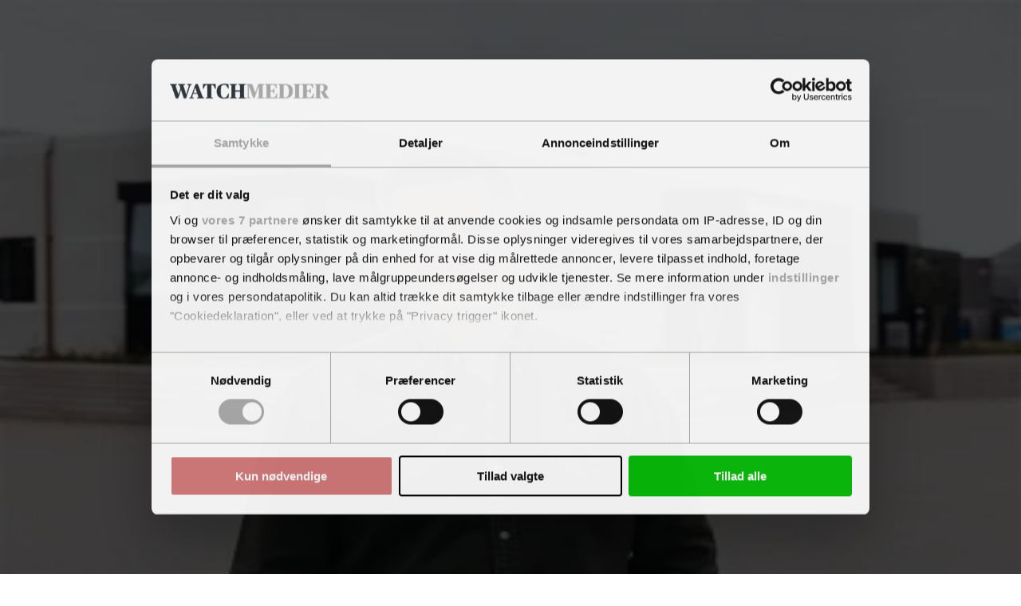

--- FILE ---
content_type: text/html; charset=utf-8
request_url: https://www.google.com/recaptcha/api2/anchor?ar=1&k=6LdBC8MkAAAAAOQSeEJgWfCRNlQRCji1ivwazQDo&co=aHR0cHM6Ly9mb2RldmFyZXdhdGNoLmRrOjQ0Mw..&hl=en&v=PoyoqOPhxBO7pBk68S4YbpHZ&size=invisible&anchor-ms=20000&execute-ms=30000&cb=f3fx8mywvy4h
body_size: 48654
content:
<!DOCTYPE HTML><html dir="ltr" lang="en"><head><meta http-equiv="Content-Type" content="text/html; charset=UTF-8">
<meta http-equiv="X-UA-Compatible" content="IE=edge">
<title>reCAPTCHA</title>
<style type="text/css">
/* cyrillic-ext */
@font-face {
  font-family: 'Roboto';
  font-style: normal;
  font-weight: 400;
  font-stretch: 100%;
  src: url(//fonts.gstatic.com/s/roboto/v48/KFO7CnqEu92Fr1ME7kSn66aGLdTylUAMa3GUBHMdazTgWw.woff2) format('woff2');
  unicode-range: U+0460-052F, U+1C80-1C8A, U+20B4, U+2DE0-2DFF, U+A640-A69F, U+FE2E-FE2F;
}
/* cyrillic */
@font-face {
  font-family: 'Roboto';
  font-style: normal;
  font-weight: 400;
  font-stretch: 100%;
  src: url(//fonts.gstatic.com/s/roboto/v48/KFO7CnqEu92Fr1ME7kSn66aGLdTylUAMa3iUBHMdazTgWw.woff2) format('woff2');
  unicode-range: U+0301, U+0400-045F, U+0490-0491, U+04B0-04B1, U+2116;
}
/* greek-ext */
@font-face {
  font-family: 'Roboto';
  font-style: normal;
  font-weight: 400;
  font-stretch: 100%;
  src: url(//fonts.gstatic.com/s/roboto/v48/KFO7CnqEu92Fr1ME7kSn66aGLdTylUAMa3CUBHMdazTgWw.woff2) format('woff2');
  unicode-range: U+1F00-1FFF;
}
/* greek */
@font-face {
  font-family: 'Roboto';
  font-style: normal;
  font-weight: 400;
  font-stretch: 100%;
  src: url(//fonts.gstatic.com/s/roboto/v48/KFO7CnqEu92Fr1ME7kSn66aGLdTylUAMa3-UBHMdazTgWw.woff2) format('woff2');
  unicode-range: U+0370-0377, U+037A-037F, U+0384-038A, U+038C, U+038E-03A1, U+03A3-03FF;
}
/* math */
@font-face {
  font-family: 'Roboto';
  font-style: normal;
  font-weight: 400;
  font-stretch: 100%;
  src: url(//fonts.gstatic.com/s/roboto/v48/KFO7CnqEu92Fr1ME7kSn66aGLdTylUAMawCUBHMdazTgWw.woff2) format('woff2');
  unicode-range: U+0302-0303, U+0305, U+0307-0308, U+0310, U+0312, U+0315, U+031A, U+0326-0327, U+032C, U+032F-0330, U+0332-0333, U+0338, U+033A, U+0346, U+034D, U+0391-03A1, U+03A3-03A9, U+03B1-03C9, U+03D1, U+03D5-03D6, U+03F0-03F1, U+03F4-03F5, U+2016-2017, U+2034-2038, U+203C, U+2040, U+2043, U+2047, U+2050, U+2057, U+205F, U+2070-2071, U+2074-208E, U+2090-209C, U+20D0-20DC, U+20E1, U+20E5-20EF, U+2100-2112, U+2114-2115, U+2117-2121, U+2123-214F, U+2190, U+2192, U+2194-21AE, U+21B0-21E5, U+21F1-21F2, U+21F4-2211, U+2213-2214, U+2216-22FF, U+2308-230B, U+2310, U+2319, U+231C-2321, U+2336-237A, U+237C, U+2395, U+239B-23B7, U+23D0, U+23DC-23E1, U+2474-2475, U+25AF, U+25B3, U+25B7, U+25BD, U+25C1, U+25CA, U+25CC, U+25FB, U+266D-266F, U+27C0-27FF, U+2900-2AFF, U+2B0E-2B11, U+2B30-2B4C, U+2BFE, U+3030, U+FF5B, U+FF5D, U+1D400-1D7FF, U+1EE00-1EEFF;
}
/* symbols */
@font-face {
  font-family: 'Roboto';
  font-style: normal;
  font-weight: 400;
  font-stretch: 100%;
  src: url(//fonts.gstatic.com/s/roboto/v48/KFO7CnqEu92Fr1ME7kSn66aGLdTylUAMaxKUBHMdazTgWw.woff2) format('woff2');
  unicode-range: U+0001-000C, U+000E-001F, U+007F-009F, U+20DD-20E0, U+20E2-20E4, U+2150-218F, U+2190, U+2192, U+2194-2199, U+21AF, U+21E6-21F0, U+21F3, U+2218-2219, U+2299, U+22C4-22C6, U+2300-243F, U+2440-244A, U+2460-24FF, U+25A0-27BF, U+2800-28FF, U+2921-2922, U+2981, U+29BF, U+29EB, U+2B00-2BFF, U+4DC0-4DFF, U+FFF9-FFFB, U+10140-1018E, U+10190-1019C, U+101A0, U+101D0-101FD, U+102E0-102FB, U+10E60-10E7E, U+1D2C0-1D2D3, U+1D2E0-1D37F, U+1F000-1F0FF, U+1F100-1F1AD, U+1F1E6-1F1FF, U+1F30D-1F30F, U+1F315, U+1F31C, U+1F31E, U+1F320-1F32C, U+1F336, U+1F378, U+1F37D, U+1F382, U+1F393-1F39F, U+1F3A7-1F3A8, U+1F3AC-1F3AF, U+1F3C2, U+1F3C4-1F3C6, U+1F3CA-1F3CE, U+1F3D4-1F3E0, U+1F3ED, U+1F3F1-1F3F3, U+1F3F5-1F3F7, U+1F408, U+1F415, U+1F41F, U+1F426, U+1F43F, U+1F441-1F442, U+1F444, U+1F446-1F449, U+1F44C-1F44E, U+1F453, U+1F46A, U+1F47D, U+1F4A3, U+1F4B0, U+1F4B3, U+1F4B9, U+1F4BB, U+1F4BF, U+1F4C8-1F4CB, U+1F4D6, U+1F4DA, U+1F4DF, U+1F4E3-1F4E6, U+1F4EA-1F4ED, U+1F4F7, U+1F4F9-1F4FB, U+1F4FD-1F4FE, U+1F503, U+1F507-1F50B, U+1F50D, U+1F512-1F513, U+1F53E-1F54A, U+1F54F-1F5FA, U+1F610, U+1F650-1F67F, U+1F687, U+1F68D, U+1F691, U+1F694, U+1F698, U+1F6AD, U+1F6B2, U+1F6B9-1F6BA, U+1F6BC, U+1F6C6-1F6CF, U+1F6D3-1F6D7, U+1F6E0-1F6EA, U+1F6F0-1F6F3, U+1F6F7-1F6FC, U+1F700-1F7FF, U+1F800-1F80B, U+1F810-1F847, U+1F850-1F859, U+1F860-1F887, U+1F890-1F8AD, U+1F8B0-1F8BB, U+1F8C0-1F8C1, U+1F900-1F90B, U+1F93B, U+1F946, U+1F984, U+1F996, U+1F9E9, U+1FA00-1FA6F, U+1FA70-1FA7C, U+1FA80-1FA89, U+1FA8F-1FAC6, U+1FACE-1FADC, U+1FADF-1FAE9, U+1FAF0-1FAF8, U+1FB00-1FBFF;
}
/* vietnamese */
@font-face {
  font-family: 'Roboto';
  font-style: normal;
  font-weight: 400;
  font-stretch: 100%;
  src: url(//fonts.gstatic.com/s/roboto/v48/KFO7CnqEu92Fr1ME7kSn66aGLdTylUAMa3OUBHMdazTgWw.woff2) format('woff2');
  unicode-range: U+0102-0103, U+0110-0111, U+0128-0129, U+0168-0169, U+01A0-01A1, U+01AF-01B0, U+0300-0301, U+0303-0304, U+0308-0309, U+0323, U+0329, U+1EA0-1EF9, U+20AB;
}
/* latin-ext */
@font-face {
  font-family: 'Roboto';
  font-style: normal;
  font-weight: 400;
  font-stretch: 100%;
  src: url(//fonts.gstatic.com/s/roboto/v48/KFO7CnqEu92Fr1ME7kSn66aGLdTylUAMa3KUBHMdazTgWw.woff2) format('woff2');
  unicode-range: U+0100-02BA, U+02BD-02C5, U+02C7-02CC, U+02CE-02D7, U+02DD-02FF, U+0304, U+0308, U+0329, U+1D00-1DBF, U+1E00-1E9F, U+1EF2-1EFF, U+2020, U+20A0-20AB, U+20AD-20C0, U+2113, U+2C60-2C7F, U+A720-A7FF;
}
/* latin */
@font-face {
  font-family: 'Roboto';
  font-style: normal;
  font-weight: 400;
  font-stretch: 100%;
  src: url(//fonts.gstatic.com/s/roboto/v48/KFO7CnqEu92Fr1ME7kSn66aGLdTylUAMa3yUBHMdazQ.woff2) format('woff2');
  unicode-range: U+0000-00FF, U+0131, U+0152-0153, U+02BB-02BC, U+02C6, U+02DA, U+02DC, U+0304, U+0308, U+0329, U+2000-206F, U+20AC, U+2122, U+2191, U+2193, U+2212, U+2215, U+FEFF, U+FFFD;
}
/* cyrillic-ext */
@font-face {
  font-family: 'Roboto';
  font-style: normal;
  font-weight: 500;
  font-stretch: 100%;
  src: url(//fonts.gstatic.com/s/roboto/v48/KFO7CnqEu92Fr1ME7kSn66aGLdTylUAMa3GUBHMdazTgWw.woff2) format('woff2');
  unicode-range: U+0460-052F, U+1C80-1C8A, U+20B4, U+2DE0-2DFF, U+A640-A69F, U+FE2E-FE2F;
}
/* cyrillic */
@font-face {
  font-family: 'Roboto';
  font-style: normal;
  font-weight: 500;
  font-stretch: 100%;
  src: url(//fonts.gstatic.com/s/roboto/v48/KFO7CnqEu92Fr1ME7kSn66aGLdTylUAMa3iUBHMdazTgWw.woff2) format('woff2');
  unicode-range: U+0301, U+0400-045F, U+0490-0491, U+04B0-04B1, U+2116;
}
/* greek-ext */
@font-face {
  font-family: 'Roboto';
  font-style: normal;
  font-weight: 500;
  font-stretch: 100%;
  src: url(//fonts.gstatic.com/s/roboto/v48/KFO7CnqEu92Fr1ME7kSn66aGLdTylUAMa3CUBHMdazTgWw.woff2) format('woff2');
  unicode-range: U+1F00-1FFF;
}
/* greek */
@font-face {
  font-family: 'Roboto';
  font-style: normal;
  font-weight: 500;
  font-stretch: 100%;
  src: url(//fonts.gstatic.com/s/roboto/v48/KFO7CnqEu92Fr1ME7kSn66aGLdTylUAMa3-UBHMdazTgWw.woff2) format('woff2');
  unicode-range: U+0370-0377, U+037A-037F, U+0384-038A, U+038C, U+038E-03A1, U+03A3-03FF;
}
/* math */
@font-face {
  font-family: 'Roboto';
  font-style: normal;
  font-weight: 500;
  font-stretch: 100%;
  src: url(//fonts.gstatic.com/s/roboto/v48/KFO7CnqEu92Fr1ME7kSn66aGLdTylUAMawCUBHMdazTgWw.woff2) format('woff2');
  unicode-range: U+0302-0303, U+0305, U+0307-0308, U+0310, U+0312, U+0315, U+031A, U+0326-0327, U+032C, U+032F-0330, U+0332-0333, U+0338, U+033A, U+0346, U+034D, U+0391-03A1, U+03A3-03A9, U+03B1-03C9, U+03D1, U+03D5-03D6, U+03F0-03F1, U+03F4-03F5, U+2016-2017, U+2034-2038, U+203C, U+2040, U+2043, U+2047, U+2050, U+2057, U+205F, U+2070-2071, U+2074-208E, U+2090-209C, U+20D0-20DC, U+20E1, U+20E5-20EF, U+2100-2112, U+2114-2115, U+2117-2121, U+2123-214F, U+2190, U+2192, U+2194-21AE, U+21B0-21E5, U+21F1-21F2, U+21F4-2211, U+2213-2214, U+2216-22FF, U+2308-230B, U+2310, U+2319, U+231C-2321, U+2336-237A, U+237C, U+2395, U+239B-23B7, U+23D0, U+23DC-23E1, U+2474-2475, U+25AF, U+25B3, U+25B7, U+25BD, U+25C1, U+25CA, U+25CC, U+25FB, U+266D-266F, U+27C0-27FF, U+2900-2AFF, U+2B0E-2B11, U+2B30-2B4C, U+2BFE, U+3030, U+FF5B, U+FF5D, U+1D400-1D7FF, U+1EE00-1EEFF;
}
/* symbols */
@font-face {
  font-family: 'Roboto';
  font-style: normal;
  font-weight: 500;
  font-stretch: 100%;
  src: url(//fonts.gstatic.com/s/roboto/v48/KFO7CnqEu92Fr1ME7kSn66aGLdTylUAMaxKUBHMdazTgWw.woff2) format('woff2');
  unicode-range: U+0001-000C, U+000E-001F, U+007F-009F, U+20DD-20E0, U+20E2-20E4, U+2150-218F, U+2190, U+2192, U+2194-2199, U+21AF, U+21E6-21F0, U+21F3, U+2218-2219, U+2299, U+22C4-22C6, U+2300-243F, U+2440-244A, U+2460-24FF, U+25A0-27BF, U+2800-28FF, U+2921-2922, U+2981, U+29BF, U+29EB, U+2B00-2BFF, U+4DC0-4DFF, U+FFF9-FFFB, U+10140-1018E, U+10190-1019C, U+101A0, U+101D0-101FD, U+102E0-102FB, U+10E60-10E7E, U+1D2C0-1D2D3, U+1D2E0-1D37F, U+1F000-1F0FF, U+1F100-1F1AD, U+1F1E6-1F1FF, U+1F30D-1F30F, U+1F315, U+1F31C, U+1F31E, U+1F320-1F32C, U+1F336, U+1F378, U+1F37D, U+1F382, U+1F393-1F39F, U+1F3A7-1F3A8, U+1F3AC-1F3AF, U+1F3C2, U+1F3C4-1F3C6, U+1F3CA-1F3CE, U+1F3D4-1F3E0, U+1F3ED, U+1F3F1-1F3F3, U+1F3F5-1F3F7, U+1F408, U+1F415, U+1F41F, U+1F426, U+1F43F, U+1F441-1F442, U+1F444, U+1F446-1F449, U+1F44C-1F44E, U+1F453, U+1F46A, U+1F47D, U+1F4A3, U+1F4B0, U+1F4B3, U+1F4B9, U+1F4BB, U+1F4BF, U+1F4C8-1F4CB, U+1F4D6, U+1F4DA, U+1F4DF, U+1F4E3-1F4E6, U+1F4EA-1F4ED, U+1F4F7, U+1F4F9-1F4FB, U+1F4FD-1F4FE, U+1F503, U+1F507-1F50B, U+1F50D, U+1F512-1F513, U+1F53E-1F54A, U+1F54F-1F5FA, U+1F610, U+1F650-1F67F, U+1F687, U+1F68D, U+1F691, U+1F694, U+1F698, U+1F6AD, U+1F6B2, U+1F6B9-1F6BA, U+1F6BC, U+1F6C6-1F6CF, U+1F6D3-1F6D7, U+1F6E0-1F6EA, U+1F6F0-1F6F3, U+1F6F7-1F6FC, U+1F700-1F7FF, U+1F800-1F80B, U+1F810-1F847, U+1F850-1F859, U+1F860-1F887, U+1F890-1F8AD, U+1F8B0-1F8BB, U+1F8C0-1F8C1, U+1F900-1F90B, U+1F93B, U+1F946, U+1F984, U+1F996, U+1F9E9, U+1FA00-1FA6F, U+1FA70-1FA7C, U+1FA80-1FA89, U+1FA8F-1FAC6, U+1FACE-1FADC, U+1FADF-1FAE9, U+1FAF0-1FAF8, U+1FB00-1FBFF;
}
/* vietnamese */
@font-face {
  font-family: 'Roboto';
  font-style: normal;
  font-weight: 500;
  font-stretch: 100%;
  src: url(//fonts.gstatic.com/s/roboto/v48/KFO7CnqEu92Fr1ME7kSn66aGLdTylUAMa3OUBHMdazTgWw.woff2) format('woff2');
  unicode-range: U+0102-0103, U+0110-0111, U+0128-0129, U+0168-0169, U+01A0-01A1, U+01AF-01B0, U+0300-0301, U+0303-0304, U+0308-0309, U+0323, U+0329, U+1EA0-1EF9, U+20AB;
}
/* latin-ext */
@font-face {
  font-family: 'Roboto';
  font-style: normal;
  font-weight: 500;
  font-stretch: 100%;
  src: url(//fonts.gstatic.com/s/roboto/v48/KFO7CnqEu92Fr1ME7kSn66aGLdTylUAMa3KUBHMdazTgWw.woff2) format('woff2');
  unicode-range: U+0100-02BA, U+02BD-02C5, U+02C7-02CC, U+02CE-02D7, U+02DD-02FF, U+0304, U+0308, U+0329, U+1D00-1DBF, U+1E00-1E9F, U+1EF2-1EFF, U+2020, U+20A0-20AB, U+20AD-20C0, U+2113, U+2C60-2C7F, U+A720-A7FF;
}
/* latin */
@font-face {
  font-family: 'Roboto';
  font-style: normal;
  font-weight: 500;
  font-stretch: 100%;
  src: url(//fonts.gstatic.com/s/roboto/v48/KFO7CnqEu92Fr1ME7kSn66aGLdTylUAMa3yUBHMdazQ.woff2) format('woff2');
  unicode-range: U+0000-00FF, U+0131, U+0152-0153, U+02BB-02BC, U+02C6, U+02DA, U+02DC, U+0304, U+0308, U+0329, U+2000-206F, U+20AC, U+2122, U+2191, U+2193, U+2212, U+2215, U+FEFF, U+FFFD;
}
/* cyrillic-ext */
@font-face {
  font-family: 'Roboto';
  font-style: normal;
  font-weight: 900;
  font-stretch: 100%;
  src: url(//fonts.gstatic.com/s/roboto/v48/KFO7CnqEu92Fr1ME7kSn66aGLdTylUAMa3GUBHMdazTgWw.woff2) format('woff2');
  unicode-range: U+0460-052F, U+1C80-1C8A, U+20B4, U+2DE0-2DFF, U+A640-A69F, U+FE2E-FE2F;
}
/* cyrillic */
@font-face {
  font-family: 'Roboto';
  font-style: normal;
  font-weight: 900;
  font-stretch: 100%;
  src: url(//fonts.gstatic.com/s/roboto/v48/KFO7CnqEu92Fr1ME7kSn66aGLdTylUAMa3iUBHMdazTgWw.woff2) format('woff2');
  unicode-range: U+0301, U+0400-045F, U+0490-0491, U+04B0-04B1, U+2116;
}
/* greek-ext */
@font-face {
  font-family: 'Roboto';
  font-style: normal;
  font-weight: 900;
  font-stretch: 100%;
  src: url(//fonts.gstatic.com/s/roboto/v48/KFO7CnqEu92Fr1ME7kSn66aGLdTylUAMa3CUBHMdazTgWw.woff2) format('woff2');
  unicode-range: U+1F00-1FFF;
}
/* greek */
@font-face {
  font-family: 'Roboto';
  font-style: normal;
  font-weight: 900;
  font-stretch: 100%;
  src: url(//fonts.gstatic.com/s/roboto/v48/KFO7CnqEu92Fr1ME7kSn66aGLdTylUAMa3-UBHMdazTgWw.woff2) format('woff2');
  unicode-range: U+0370-0377, U+037A-037F, U+0384-038A, U+038C, U+038E-03A1, U+03A3-03FF;
}
/* math */
@font-face {
  font-family: 'Roboto';
  font-style: normal;
  font-weight: 900;
  font-stretch: 100%;
  src: url(//fonts.gstatic.com/s/roboto/v48/KFO7CnqEu92Fr1ME7kSn66aGLdTylUAMawCUBHMdazTgWw.woff2) format('woff2');
  unicode-range: U+0302-0303, U+0305, U+0307-0308, U+0310, U+0312, U+0315, U+031A, U+0326-0327, U+032C, U+032F-0330, U+0332-0333, U+0338, U+033A, U+0346, U+034D, U+0391-03A1, U+03A3-03A9, U+03B1-03C9, U+03D1, U+03D5-03D6, U+03F0-03F1, U+03F4-03F5, U+2016-2017, U+2034-2038, U+203C, U+2040, U+2043, U+2047, U+2050, U+2057, U+205F, U+2070-2071, U+2074-208E, U+2090-209C, U+20D0-20DC, U+20E1, U+20E5-20EF, U+2100-2112, U+2114-2115, U+2117-2121, U+2123-214F, U+2190, U+2192, U+2194-21AE, U+21B0-21E5, U+21F1-21F2, U+21F4-2211, U+2213-2214, U+2216-22FF, U+2308-230B, U+2310, U+2319, U+231C-2321, U+2336-237A, U+237C, U+2395, U+239B-23B7, U+23D0, U+23DC-23E1, U+2474-2475, U+25AF, U+25B3, U+25B7, U+25BD, U+25C1, U+25CA, U+25CC, U+25FB, U+266D-266F, U+27C0-27FF, U+2900-2AFF, U+2B0E-2B11, U+2B30-2B4C, U+2BFE, U+3030, U+FF5B, U+FF5D, U+1D400-1D7FF, U+1EE00-1EEFF;
}
/* symbols */
@font-face {
  font-family: 'Roboto';
  font-style: normal;
  font-weight: 900;
  font-stretch: 100%;
  src: url(//fonts.gstatic.com/s/roboto/v48/KFO7CnqEu92Fr1ME7kSn66aGLdTylUAMaxKUBHMdazTgWw.woff2) format('woff2');
  unicode-range: U+0001-000C, U+000E-001F, U+007F-009F, U+20DD-20E0, U+20E2-20E4, U+2150-218F, U+2190, U+2192, U+2194-2199, U+21AF, U+21E6-21F0, U+21F3, U+2218-2219, U+2299, U+22C4-22C6, U+2300-243F, U+2440-244A, U+2460-24FF, U+25A0-27BF, U+2800-28FF, U+2921-2922, U+2981, U+29BF, U+29EB, U+2B00-2BFF, U+4DC0-4DFF, U+FFF9-FFFB, U+10140-1018E, U+10190-1019C, U+101A0, U+101D0-101FD, U+102E0-102FB, U+10E60-10E7E, U+1D2C0-1D2D3, U+1D2E0-1D37F, U+1F000-1F0FF, U+1F100-1F1AD, U+1F1E6-1F1FF, U+1F30D-1F30F, U+1F315, U+1F31C, U+1F31E, U+1F320-1F32C, U+1F336, U+1F378, U+1F37D, U+1F382, U+1F393-1F39F, U+1F3A7-1F3A8, U+1F3AC-1F3AF, U+1F3C2, U+1F3C4-1F3C6, U+1F3CA-1F3CE, U+1F3D4-1F3E0, U+1F3ED, U+1F3F1-1F3F3, U+1F3F5-1F3F7, U+1F408, U+1F415, U+1F41F, U+1F426, U+1F43F, U+1F441-1F442, U+1F444, U+1F446-1F449, U+1F44C-1F44E, U+1F453, U+1F46A, U+1F47D, U+1F4A3, U+1F4B0, U+1F4B3, U+1F4B9, U+1F4BB, U+1F4BF, U+1F4C8-1F4CB, U+1F4D6, U+1F4DA, U+1F4DF, U+1F4E3-1F4E6, U+1F4EA-1F4ED, U+1F4F7, U+1F4F9-1F4FB, U+1F4FD-1F4FE, U+1F503, U+1F507-1F50B, U+1F50D, U+1F512-1F513, U+1F53E-1F54A, U+1F54F-1F5FA, U+1F610, U+1F650-1F67F, U+1F687, U+1F68D, U+1F691, U+1F694, U+1F698, U+1F6AD, U+1F6B2, U+1F6B9-1F6BA, U+1F6BC, U+1F6C6-1F6CF, U+1F6D3-1F6D7, U+1F6E0-1F6EA, U+1F6F0-1F6F3, U+1F6F7-1F6FC, U+1F700-1F7FF, U+1F800-1F80B, U+1F810-1F847, U+1F850-1F859, U+1F860-1F887, U+1F890-1F8AD, U+1F8B0-1F8BB, U+1F8C0-1F8C1, U+1F900-1F90B, U+1F93B, U+1F946, U+1F984, U+1F996, U+1F9E9, U+1FA00-1FA6F, U+1FA70-1FA7C, U+1FA80-1FA89, U+1FA8F-1FAC6, U+1FACE-1FADC, U+1FADF-1FAE9, U+1FAF0-1FAF8, U+1FB00-1FBFF;
}
/* vietnamese */
@font-face {
  font-family: 'Roboto';
  font-style: normal;
  font-weight: 900;
  font-stretch: 100%;
  src: url(//fonts.gstatic.com/s/roboto/v48/KFO7CnqEu92Fr1ME7kSn66aGLdTylUAMa3OUBHMdazTgWw.woff2) format('woff2');
  unicode-range: U+0102-0103, U+0110-0111, U+0128-0129, U+0168-0169, U+01A0-01A1, U+01AF-01B0, U+0300-0301, U+0303-0304, U+0308-0309, U+0323, U+0329, U+1EA0-1EF9, U+20AB;
}
/* latin-ext */
@font-face {
  font-family: 'Roboto';
  font-style: normal;
  font-weight: 900;
  font-stretch: 100%;
  src: url(//fonts.gstatic.com/s/roboto/v48/KFO7CnqEu92Fr1ME7kSn66aGLdTylUAMa3KUBHMdazTgWw.woff2) format('woff2');
  unicode-range: U+0100-02BA, U+02BD-02C5, U+02C7-02CC, U+02CE-02D7, U+02DD-02FF, U+0304, U+0308, U+0329, U+1D00-1DBF, U+1E00-1E9F, U+1EF2-1EFF, U+2020, U+20A0-20AB, U+20AD-20C0, U+2113, U+2C60-2C7F, U+A720-A7FF;
}
/* latin */
@font-face {
  font-family: 'Roboto';
  font-style: normal;
  font-weight: 900;
  font-stretch: 100%;
  src: url(//fonts.gstatic.com/s/roboto/v48/KFO7CnqEu92Fr1ME7kSn66aGLdTylUAMa3yUBHMdazQ.woff2) format('woff2');
  unicode-range: U+0000-00FF, U+0131, U+0152-0153, U+02BB-02BC, U+02C6, U+02DA, U+02DC, U+0304, U+0308, U+0329, U+2000-206F, U+20AC, U+2122, U+2191, U+2193, U+2212, U+2215, U+FEFF, U+FFFD;
}

</style>
<link rel="stylesheet" type="text/css" href="https://www.gstatic.com/recaptcha/releases/PoyoqOPhxBO7pBk68S4YbpHZ/styles__ltr.css">
<script nonce="53ijejuKSHqktzWww10gZA" type="text/javascript">window['__recaptcha_api'] = 'https://www.google.com/recaptcha/api2/';</script>
<script type="text/javascript" src="https://www.gstatic.com/recaptcha/releases/PoyoqOPhxBO7pBk68S4YbpHZ/recaptcha__en.js" nonce="53ijejuKSHqktzWww10gZA">
      
    </script></head>
<body><div id="rc-anchor-alert" class="rc-anchor-alert"></div>
<input type="hidden" id="recaptcha-token" value="[base64]">
<script type="text/javascript" nonce="53ijejuKSHqktzWww10gZA">
      recaptcha.anchor.Main.init("[\x22ainput\x22,[\x22bgdata\x22,\x22\x22,\[base64]/[base64]/[base64]/KE4oMTI0LHYsdi5HKSxMWihsLHYpKTpOKDEyNCx2LGwpLFYpLHYpLFQpKSxGKDE3MSx2KX0scjc9ZnVuY3Rpb24obCl7cmV0dXJuIGx9LEM9ZnVuY3Rpb24obCxWLHYpe04odixsLFYpLFZbYWtdPTI3OTZ9LG49ZnVuY3Rpb24obCxWKXtWLlg9KChWLlg/[base64]/[base64]/[base64]/[base64]/[base64]/[base64]/[base64]/[base64]/[base64]/[base64]/[base64]\\u003d\x22,\[base64]\\u003d\x22,\[base64]/DmcKqw5g/DwnDmcOvQ29NN8KowrfCoMK3w4rDu8O8wpXDscOmw7vChV5KRcKpwpkXezwFw5/DtB7DrcOnw73DosOrbMOKwrzCvMKywrvCjQ5ZwpM3f8OZwrlmwqJlw4jDrMOxJFvCkVrCpRBIwpQ5K8ORwpvDnsKuY8Orw5zCqsKAw75DADXDgMKZwoXCqMOdblvDuFNPwqLDviMfw4XCln/CtWNHcGtXQMOeD0l6VH3DmX7Cv8OLwoTClcOWNV/Ci0HCjSkiXxXCjMOMw7lQw7tBwr5Rwr5qYBLCoGbDnsOWc8ONKcK+ayApwqHCimkHw4jCgGrCrsOyT8O4bSLCjsOBwr7DsMK2w4oBw6vCtsOSwrHCh3J/wrhIN2rDg8Kuw7DCr8KQTjMYNx0MwqkpU8KnwpNMBsO5wqrDocOBwpbDmMKjw71Jw67DtsOaw45xwrtWwrTCkwA0bcK/[base64]/[base64]/Dvgd2FsKSI1bDt8KNQwc8Q8OZfUFxw4fCj14lw4RHO3XDusKawpHCo8Olw6DDk8K6WcO/w7TCnMOJYcOQw7nDgsKuwpjDlnIKJ8O2wqXDl8Oww61yOwEBQ8O/w6XCjB9Zw5JTw4bDs2MgwqvDt3PCm8Kuw7vCgcOnwqzCocK1S8O7FcKfD8Opw5BrwrtWw7Zcw7nCn8O3w5gtRsKqTFPDomDCjS3DgsKrwq/DtlzClsKXWQ0tZDnCtRrDjcOxWMK6cVzCvMKVLV4AcMOpUXnChMK5DMOrwrofJVQ+w7XDg8KEwpHDmQMWwqrDpsKPBcKlecOeXSPDp25fahLDtl3Chj3DtgY4wp4yN8Omw55aUcOLM8KbVcOVwpJmDR/DncK+w614NMOFwrJGwrTCljBtw4bDuAFwSUtvJzrCo8KSw4dfwqHDg8O9w7JDw7fCtkAAw4oyQsKPSsOcTMKAwrDCvMKIECrDj3Etwr0wwpJMwq4ow7FrA8Opw6/[base64]/DkcO3wrV/wpnDvAhkw6ZrwqnCuUIiwp/CnTl/wqzCqsOOPxZ4RcKpw7g/HWvDgW/CgcKvwp81wr/CqHnDh8K1w6YlUisrwrUow4jCi8KTXMKOwrfDhsKXw5kBw7LCg8OxwpwSBMKDwrQnw5zCoTslKwEgw5fDmlA3w5DCpsKdFsOlwrtoLsOsUsOOwpwrwrzDkMOfwoDDoDbDsC/DqAHDtwnCtsOlWWTDoMOsw6NDXQ3DiAnCi07DnRfDpic9wojCk8KTDlwQwqcww7XDpMOpwq0VJsKPdcKBw702wo9cWMKSw5zCvMOfw7Z4UsOQahXCvBzDrcKWd0PCugppOcO3wpAEw7nCpMKHFjzCjhsJAsOZEMOrBS0sw54GOsOqFcOhZcO0woVcwoh/YsOXw6I6CCNcwrJYf8KBwr1Ow4lNw67Ch1dAO8OmwrtEw5Ibw6nCgsOnwqzCs8OQVcK1dzcfwrBBTcO2wobCrSLCs8KDwrXCj8KCJDfDrQ/CosKFZMOLCUQxEW4vw6bDmMOnw7Uvwp9Ew51uw6hACXJ/[base64]/DjFlme8KZcQhkwqzCtTTDu8OkR8OWZcOPw7PCmcOZaMKjwqPDpMOHwo1KUGEgwq/[base64]/DgcOow6B3MU/DoyrCtyHDg8OSLyzCriHCl8K7w7NiwozDkMOOdsOHwq4ZPyJhwq/Du8OcegRNMcOAZcONNhHCjMOSwo85T8OWC208wqvCocKvRMKZw7vCsXvCjX0uShYtX3rDtMKJw5TCuUkwP8K8H8OgwrPDpMOZccKrw5M7DsOfwpUawoNNwr/CrcKmDcKfwpjDgcKoJsOWw5HDn8OVwoTDn2XDjgNmw5hhLcKNwrvCn8KeM8Ojw57CusO2fD8fw6/[base64]/DrMOew7DCghlSwoAbKzHDnQzCpzfDocOMZDUFw7/DkMKlw5zDpsKcwozCnMOlG07Ch8KMw4DDrUELwr/CkHTDkMO1WMKfwpfCpMKRUyzDmmjCocKaLsK4wrHCp2Vzw5nCvMO8w6tuAMKSQxvCt8K0Snlew6jCrzJXasOhwpl/[base64]/CmMODKU5EOGjDucO0wprDjjokSsK5w6HDtmcNEEfDm1XDjWF6w4xhJMKeworCg8ORI3wqw4DCkQ7CtjFCwrcaw5rChUYRURkEwrTCo8K3KMKhBzrCjHHDtcKmwoDDrW9EU8OgNXLDijTCgcOywqhoWBrCm8KiRSwoATLDmcOgwp5Dw5XDicO/w4jCkcOzw6fChnLCnAMVImBHw57Cn8O4BgnDoMKzw5Y9wpjDnMONwo3CjcOsw6/CpsOqwqrChsKiF8OSMsKuwpPCgGJ0w5vCsBAdUsO4IwUfM8O0w55zwpBGw6vDj8OVd25owqswQsKMwq10w5bChEXCp3bCh1cwwp3Chnt7w61MNEXCnWjDuMOxEcO/RggDUsK9ScOzO23DuDHCpsOUXTbCt8Kfw7vDvSINbsOWasOxw40QXcOIw5fCiB0/w4rCmMOjYzbDmRHDpMKUw4fClF3DkG0zCsK2cj3CkE7DsMOEw7M8T8K+Vxo+fMKFw6PDiQ/CpMK+DsO2wrTDgMOFw599AwfCrlvDuRkfw6FAw6nDpcKIw5jClsKXw7vDjQBVYsK6fkowXUvDp3ouwpzDukjCqHzCrsOWwpFHw6EoPMOFesOpZsKmw70+cinDssKyw5d3VsO/RTzCqcKrwpzDksODezTDpRYuc8O0w4zCuUDCv1nDmTDDqMK7aMOCw5Uhe8OWchFHA8OFw4/CqsKOwr43CGTDisONwq7CpCTCl0DDvnsFZMOcccOVw5fDp8OxwqPDsAvDnMOCRcKCLHzDu8KWwqV8XG7DsD7DqsKPQhpuw6dDw40Kw4t0w5HDpsOHJcOjw73DmcO0VQprwpwlw7o4M8OVAVNqwpFWwqTCoMOPcA1LLsONwqrCssOHwq/CpSkEBsKALcKjXg0dWGDDgnRDw6nDtsO1wqXCkcKsw6HDm8Ktwr0YwpDDtDEdwqMjHANHXsKBw7rDoCPDgizCvzNHw4TCk8OfJ2vCrjk5clfCsX/Cqk4AwpxDw47DmMOWw67Ds0nDv8K9w7/CqcOqwoJyJsOMOsO4CSZzN2E0esK7w5Rcwp1ywpgUw60ww69/[base64]/DoCzCm8KQEcK+w4Elc8KwP8KyUsKTXUZoLsOPPVBrNyzCmyHCpgVlN8OBw5zDtcO+w64tEW3DlwI7wqrDvwnCsnZowo3DpsKuOTzDoG3CoMOzGXfDtl/[base64]/[base64]/DnFXCrizDjxZ4wrDCi3rDpwDDg8Krw41Aw4UwC1EeOMO+w4vClCUKwpbDvyhuwpHDoEUhw4FVw69fw61dw6HCoMOkfcOUw4h3dixMw43Dhl/DsMKaZk9swoPClz8/IcKhJQI+BTRIMcOXwrrCvMKJf8KOwq3DgB/DpjTCoC4rw4rCsCPCnAPDjMO4RXMowoXDpCLDlw7CqsKCbzM7VsK6w7ZzNQ3CicKLw6DChcKIUsOwwp41eAAbVhTCignCsMOKMcKZVnLCkjQKesKhwog0w5htwqzDo8Ovw5PCnMOBC8OgOUrDv8KAwpbDuGljw6lrFcKXw44Me8OZO0HDr0/CvS80CsK7bk/Dt8KxwrbCgRjDsSLCvcKoS3VlwpvCnibCnlXCqjp+L8KEXcOvLEDDucKkwojDj8KMRCHCnUEfA8OENcOKw5B/w7zCuMOqMsKlwrXClCPCugrCtW8KWMK7VS8xw5LCoh0MacOBwr7CrVrDjiM0woNuwqB5J2rCrFDDi2TDjC/DrXjDoT7Ds8OwwqJXw4Zbw4LDiE0VwqJ/wpXClXrCqcK/w6nDh8OJTsODwqFvJgZrw7DCt8Olw54Rw7zDosKTAwTDkBXDs2TCrcOXT8O/[base64]/Ct8OpNsO/[base64]/Dl8OpMsOcSMKRDnzCk27DrsOVZg0mT19ew6ZxCGHDksKUVsKxwrDDhHHCtMKGwr/DrcKcwpfCsQLCtsKqFHjDgMKGwoLDgMKOw6jDucOZEyXCoXbDgsOkw5vCscOkHMKww7jCpBkNBA5FQ8OCTBUjDMO3H8OEM0VwwrnCssOydcKEUGslwrrDtFMXwp0wL8Kewr3DtF8Bw6YmDsKQwr/CicOHw4/CgMK/[base64]/[base64]/ChcOIHcONwr9bGMKgNMKOVHtow7DDvSPDssKnwpTCrEzDphXDjBYNQB0jeCkISsOtwqNGw4EBDzMOw7TChmFAw6vCgVNFwohFAH7Cl1Qpw5jCisKow59FE1/CtmTDqsKfO8K3wqrDnkIOOMO8wpfCqMKwaUgcwpXCosO2YMOPw4TDtQzDkxcYT8KjwrbDmsOWI8KBw4RUwoYwASzDtcKPAQ8/[base64]/CtWt4wp/CnMOkw6NhEsOjwqTDmUYrG8KCNRvCqVHCk2gIwp/CvcKAPQtGw5vDuSDCvsOINcK8w6sPw783w4YZX8OTNsKOw7fDqMK5Oi99w5bDrcK4w5U+asOow4PCrAPDgsO2w7cNw5DDjMKMwrLDv8KAw6HDn8K5w6d6w5zDrcODTGgUY8KTwpXDqcK1w7wlNjUzwo5kYE/CpGrDjsKJw5TCo8KBfsKJbiHDsVsswpYlw4UawqfCviLDjsOVJTbCo2zDnsK8wpfDigbDiFnCisOlwqRYFAbCqXEcwrBEw7x6woNqEsO/NxpswqbCisKhw7PCkx3DkQ3DoWjDlj3CkTciacKMEwRpL8Kgw73Dlg8IwrDCvTbDp8OULsKnBXPDr8Kaw5rCoQ3CkBB4w7rCtQNWdWxDwqdQFcOzGMKbw5HCnXvCplvCtcKUTcKjFRtLfx8Jwr/DqMKlw6/Dp2EdRCzDvwMjXcOPSUJzO0jClB/[base64]/Cu8OHKMKiZcOfwo9OwqjCtsKFR8KidMKEFsKicGYnwoTCh8KoLADCmW/DpcKFfnQHKxECLFzCm8OlOsKYw4JMSsOkw4ZWGSHCpz/Chy3CmCHCmcKxdx/DnsOsJ8Ktw5k/[base64]/[base64]/IQc8w4E8w5bDpMKtWSzCi8OCQ8OwVsKWYsO5dMOlNsOdwrDCkSBxwq5RWsOeDcK5w4d/[base64]/DqkpcfjbDumLCgcKrw7/DgMObw5pwEgB2w4HCn8KkQsK7w55Awp/CksK8w7nDr8KLDMO4w6zCumotw4oCblAdw7gpc8OscwBAw6M3wqvCk3Ufw7/DmsKSAXZ9Xx3DtHDCssOlw5nCl8Kewr9LGVESwo7DuyPCmsK1Wnlewo/CgMK5w58yKR44wrPDhn7CpcKpwpQzYsKRRMKcwpTDvHDDrMOtwqxywrAPKsOew4cqTcK7w4fCm8K/wo7CqGbDgsKFwqJkwptJwo1Fe8OHw5xWwoDCiFhWPVrDlsOyw7MORDE0w7XDoDbCmsKBw5UIwqDDqCnDuDtmR2nDv1nCukAIN2bDvCvCkcK5wqTCjcKJw68ofMOgVcOLwpHDjADCs1TCgx/DrijDvj3Cn8K3w6RbwqBGw4ZXZgzCosOMwoPDuMKOw7nClCDDg8OEw6JNJBgJwpg7w6YbYivCt8O1w7oBw5J+KTbDq8KiYcKmcW0Hwq5ZGXHCgsKlwq/Du8ODYlvCjgLCgMOYZcKcLcKBw5LCm8OXIXhKw7vCiMONC8OZMm/[base64]/IsK6bkU3d8Ouw4teQ8KVUsKww4QKAgcQUsObHcKmwpFgNMOWVsOsw7ZJw5jDnhzDh8OFw5fClk/DtsOsL27Co8K/McKLGcO3w7HCkC9aEcKawpjDs8K6E8K1woEIw7jCmRB8w4MHMsK3wqTCrsKvcsOFdTnChj4CKjd4Y37CjQnCiMKrQ1McwqDCiUdxwr3CscKDw7/CpsK3JGXCpQzDgx/DqChoH8OdNzoywrfCtMOgIcOZPU0kTsOnw5c3w5zDvcOvXcKCUR3DqT3CoMK4N8ObR8Kzw70Iw6LCuhs/SMK1w4MVwptCwoVawph4wq8UwoXDj8KAdU/DpXhQSivCjn7CgSIMBi8Uw51ww6PClsO9w68OfsKwa3lAG8KQScOuWsK5w5g8wpdWG8OxK2tUwrbDjMOvwqTDujF0W1LClB5bAcKHcGHCrFbDvXLCjMKtYMOKw7/[base64]/DsMKECmzCr8KeHcK1w41lIBrCgzJUXCHDjkBZwop8wr/Dm2gBw4odecK6QHxvFMOjw5tSwoFKSkxXJMOCwow9TsOvbcKEQsOSYT/CnsOHw6s+w5zDksOYw4nDi8OhUjzDt8KRLsOyAMK/AznDuHnDs8O+w7/CvMOpw6NMwoLDpsKZw43Do8OgQFp4EMK7wq1hw6fCuCFVVmbDrU0nVsOGw6LDrsOSw6hnB8K7HsOlM8K9w6bDsVtIa8OCwpbDgnfDh8KQWXk/w77DtjYcQMOcQlDCmcKFw6kDwrpFw4LDjjBnw47DhcK0w4nDuDAxwonDpMOnW35swoDDo8K2TMKrw5NPU3ckw5QSwqHDvU0owrHCsjNzchzDpQ3ChnjDmMKTJsKvwqkQcnvCuyPDnlzCnR/DrwYIwq4Xw714w4/Dkn3Dth/[base64]/[base64]/DocOKMcObQj3Dp1XCq0lzwr7CkcOCw74WLWsmYcObaWzDqsOPwojDnydyW8OEEyrDnG5tw5nCtsKibDbDhXh6w4zCsg/DhxpPCBLCkR9pQl4CHMKQwq/[base64]/Cp2R/wqnCuMKXwpnDssOqw7bDkgbCjwLDkcOswostwq7CssODT2lKd8Odw6XDrGjCij7CmBnDrMKUHT0dEl8BH0ZYw6RSw41zwoDDnMK6wrBow4DDs3vCiHnCrRs4HMOrPx9IJcOQEsKuwpTDq8KWa1Jqw7jDpsKewrdEw6zCtcKdTmjDpsKgVB/ChkkgwqctasKif25gwqA8wpsqwrDDqT3CqyBzwqbDj8K8w54MdsOlwo/DlMK2wpbDpX/Cgz5OTz/[base64]/DnsKrP1vDrmlww40WI2Nvw5pSwqPDpsOnLcOmXDsDbMKcwrY0U0ZLeUfDi8Oaw6EKw5fCnxbDoVE9bHJlwqBswqzDscOzwq01w5bCqirCtcKkMMOhw7bCi8OXASbCpD7DqsKww68ORjYKw6IjwqN/w6/CgnnDsTcqKcOBbxlewrfCo2/[base64]/[base64]/w483EsOPIsO/JcO5fytpVcOjw7zCiXMMR8ODbVkfcgfDlELDm8KrFHVWwqfDjCB9w7hEEinCuQAzwpnCsxzChwsOTkYRw7TDvWknWcOawoEAwrLDiTsEw6/[base64]/[base64]/ZsOWw47CosKMw7vCkMKVPmYVLydQwo/DtMKSJ3/[base64]/Ck8KuSmRuw7gANMOswpfCncK5wqjCh8OXw5nDu8ONLMOLwroewpvCoGzDlcKhMcKLV8O5UV3DgHVDwqYLeMOBw7LDoA9Dw7gDSsK0Uh7Dh8ORwp1Uw7DCkzMcw5rCsABmw4jDlGEQwqltwr0/JWzCi8ORKsOCwpMlwrHCj8O/w5jCpHLCnsK9cMKPwrPDqMODUMKlworCsVHCm8O4MlvCv2cQSsOVwqDCj8KZMAx9w6xtwqkMPCc6UsOww4bDkcKFwoTDr03Ci8OFwolWPDTCisKPSMK6wpzCnCAZwoLCmcOQwpx2H8OXwqcWa8KZYHrCgsO+DFnDh0LCmXHDiTrCkMKcw5JGwqPDukptECN9w7vDgU/Chw91IxwvD8ONWcKZbnPDo8OOPHU1XD/DiWTDtsOYw4wQwrrCj8KTwrQDw4YXw6XCsAPDq8Kne1vCm3rChWcKw5DDq8Kew7prUMKpw5HCm3Vnw7zCgMKkwrQlw7jCqEtFM8OlRwvDi8KtJsOOw6E4w79uB2nDjMOZKz3Cojx7wr4RZcORwovDhTzCtcKNwpJxw73DkQBpwpl4wqrCpAjCn1jCusOyw4vCtD/DrMOzwobCrcOLwosYw6/DiCxPV3x+wqdVccK/bMKmKsOwwr91cHXCpH3DrhLDvcKXLErDkMK0w6LCg3MAw73CssOkA3XCkFNgeMKjTirDnU4qPVV8KsOkOhs4XhbDtEnDrxXDhsKDw6HDscOzZ8OBF27Dr8KxR059NMKiw7tdMBrDsVhiAsK/w7fCksOCZsO2woHDqFLDh8Opw44+wqLDiw7DqcOZw6RCwo0PwqHDmcKVPcKPwppXwq3Cj0nDqho7w4LDmVPCgDXDjsKOF8OoRsKoBnxGwqRPwpkKwo/CrypJOhgvwo9lMMOoM2AGw7/Cn0sqJxrCnsOFbMOzwphhw7fCmMOrdcO/[base64]/CosKLM3UQwo1pwr9pVsKbSsOiw7M1w57Ct8O/w7YBwrxGwpsyHgbDl2PDosK6eWRfw4XCgxzCr8KcwpQQDsOOw7zCuWIyccKaJE7CmcOfU8Ogw4slw7l8w4Zzw40cGsOvXmU5wohvw4/ClsOjUGscw7jCvWQ+IMKnw4bCiMOrw5guY1XClcK0V8OwNy3DqAnCiBrCv8OGThbChB3DsX3DvsKjwqLCqW8tHFw4ewMVWsKGO8Otw6TCgDjDg0M0wpvCjjocY2jDh1rCj8O9wqjCvDUtUsOGw60Jw6NwworDmMKqw48LbcOLKwYAwrtFwp/Cl8KVeC43GyQHw6BWwqAGw5vCi0PChcKrwqINCcKfwpDCj2/Clw7DusKTY0zDuwI6PDLDm8KHfik+RwrDvMOTCRhkTcO1w6NJA8Kaw6vCjxPDnkxww713HEZmw6gkWGLDtkHCui/[base64]/eVJkw6wrw7zCmTt1fl0sWgNjwrApWVhPSMO7wq/CgAbCvjwNC8OEw6N8w4NOwofCucK2wpkvd3HDgMKsVHTCmxhQwp9qwojDnMKuIsK7wrVSwo7DtFpUEsOzw5nDv0zDjgPDhcOCw5ZOwodpBU5kwoHCscKmw7DCkhwpw4/DrcKew7RhARk2wqnDuUDDozhpw4DDhCDDkDdfw5PCmQPCkkIGw4TCpSjDnsO8MsOoacK4wq3CsCDCtMOKecKOVGoTwr/Dv3LCocKTwrrDhcKaaMODwpLDg0pFEMOBw4TDusKbc8OEw7rCr8KbJsKNwrdKwqJ5az5DXMOVOsKHwqtqw4UYwpJ6Q01oI37DqhzDuMKnwqQzw6cRwqrDuGYbDH/[base64]/[base64]/enluw5bCmBTCnRNJV8O/w7lGI00twrnCosODPWHDt3IBfzNeXcK8ZMKWwqLDicOow7EdCMOJwo/[base64]/Cm8K0w5p+EHwtKsKZHsK7BsOIwqBUw4nDlMK3wps0AQQDKMKQHyssOXo5wqjDlDjCvBRKbQUnw6zChR53w5PCjVFuw4/[base64]/Dj8OEwrrCqsKfw6PDql3Cq1TDkcKiSsKzw43DhcKHM8K5wrHCsgRxw7YnKcOfwowIwqFOw5fCmsK1bcO3wo9AwqpdTQ7Dr8O5woDDtRIfwovDucKQOMOtwqUywq/[base64]/DgMKyZSRiQS7DsMOiwojDqzxlMMKWwrHDnMK7wq/Cr8KibCTDn1vCrcOuAsOTwrtqbXV5TRPDlhlPwrnDrylOUMOJw4/[base64]/CnMOQwrXDqcKDR8O5IEQfwoEQJUp9ZMKgaFnCscOdKsKMw40fRn3Dkzx7bF7Dn8K/[base64]/Zmpvw5nDi8KfV2HCrMKtw591w5lGe8KEMcKPPcO3wpcNWsOEwq4rw5nCmWIOLiJOVMOCw6REMcKIZDg/FWgdSMKyVcO9w7I5w59iw5BlX8OWa8KVPcO0CEfCqioaw5Bow7rDr8KJUU8UcMKpwqZsdkTDpmjDuAvDtSdjLy7CtXsQVsKydMKmTU/Cq8KPwo/ChXfDoMOsw6ZHWTpIw4NLw7/[base64]/DuU7DhMKQAMKMwqZpbcOBA8OwW8OMwrLDsl1awqTDvMObw5szw5rDt8OVw7PCqkfClMO+w6s/P2rDi8OWZRNnCMK3w4I6w70vAARdwowMwr1RfSvDhQxCDcKTEcOzUMKGwp45w6krwpDDiGZVX3DDlXI5w5VeUQ1SNsKLw4jDrTIXYQjCnkvCosKYH8ORw7jDlMOYazAnOT9JVzfDk3LClXHCmBg5w7New5c2wp96Vz4fCsKdRwBUw4RCKi7Cp8K1ISzCtsOWYsKyb8O/wrDCisKgwo8Qw4tLwpcSTMOoNsKZw4vDrsObwpASK8KDw5pvwpXCh8OCP8OFw79uw6gXbFVEHn8nwoTCtMKoecK4w4MAw5zDoMKAFMOhw7/[base64]/[base64]/CmjLDt3JhBMOObz9ww7jDkAzCkcOqwq4bw4w9wo/DncOSw79SdjTDi8ONwqzCkUDDisKje8K4w7fDkGTCnUbDlsOMw6zDsiNKQcKGJijDpwrCqsKow6zCvRUwUkTClXfDi8OmCsKXw6nDvSrDv1HCmAFLw7TCnsKab0bCuRYrZTbDpsOpUcKqBirDhj/Dl8OYTsKvAsKHw77Dm3MTw6bDmMKfAC8Ew77DvTHDuGlZwoxHwrTDoF5xOgnDvDbChAoJDn7DiSnDpFLCqgfDsRMwNS1pDWzDui8HOWQVw6FuRsOeHnk4XV/[base64]/[base64]/[base64]/CrsKsw53DgsKvwoYkw7nDmMOyBMKlw7rCisO6cgIgwp7Dl2rChG3DvknCvx3DqW3Ch3JYfScaw5N0wrbDixFiwr/DvsKrwrjCr8O4w6Qtwop+R8O8wpBmAWYDw4BkEsK8wq9Aw78+ACMOw5QPJhDClMOCZCB+woHCox/[base64]/DucKlwphlwqfDh23CownCgsKneRI9SMKaY8KwwqjDrsKUXcO1UWxkGikwwrXCtkrCpcOCwrLCqcORUcK+FSTCqAQ9wpbCucOAwrXDosOxHHDCskcqwrbCh8K/w6F6XD7CmTAEw5x8wrfDkCxrbsO6W07DrsOTwoQgfR8oNsKLw5QbwozCkMORwoFkwqzCmBxsw7JlD8O7HsOcwphRw6TDt8Kcwp/CjERpCy/DuH1dPsOCw7XDiH98I8OSC8KUwp7CgXt0HinDqsKlJArCgA4nAMOlw4PCncODSBDDszjCvMKDN8OyIDrDvMOYAcOAwpLDuz1uwpbDvsOCTsOUScOxwozChjFpFBXDswPCiR0ow74Hw53Dp8KsQMOeOMKXwpEaNE56wq/CqMO5w7vCsMO/[base64]/[base64]/QMOuwoQSLcKuYlsPbsKVw5bDgcK2wo7DpHDDh8OtwozDg1zCuEjDlAbCjMKEeUDCuG/Cs1bCrQY+wp4rwrxWwqLCizUjwqLCl0N9w43DpjzCqUHDhTLDlsKcwp4Nw4fDrMKPNz/CoWvDhiBFFVrDpcOfwrLCpsOTPcKDw5EbwrvDiXoLw7jCtHV/M8KNw5vCpMKCFMOewrIwwpvDncOLRcOBwoDDvDLCm8KNOHlHKDJzw4DCrTbCjcKsw6BAw7jChMOlwp/[base64]/DhcKPw7lgSsKIDMOVNsKFwrDDvFLCuRN8w7jDtMORwozDqAvCojQzw6EPG27CkzIpQMObw75qw4PDu8K8bkw+XMOSF8OGwo/DnMKYw6fClMOyNQrDj8OKAMKvw4TDrB7ChMKpGA56wqoUwpbDmcK4wrw0BcK4MU/DhcK1w5XCsEjDrcOWJ8O1w7QCMR8yUghMP2FfwprDqsOvR3pkwqLDqQpYw4d3UMK1wpvCs8K6w4XDr18+T3k/cG0MM25Mwr3Dmg4bL8Kzw7Mzw6nDnEZ2dsOuKcKeAMKQwoXDl8KDfH5VTEPDt2EvEMO5B2fDgwI7wrjDj8O5WsK/w6DCtHjCqsKuwoxNwqxBdMKSw5LDq8Opw5ZOw6jDmcKXwo3DjSnCiWXCkHPDnsOKwovDi0jCmcOXwoLDnsKSL2UYw7clw49+dcOCR1LDicK8VG/DqsKtAzfCgCDDisKaKsOBeGMnwpXDqUQVw5Amwpsbwq3CkATDgMO0NsO6w4A0YC8Lb8OhfMKvPEjCi2ZUw71eOV5bw7LCq8Kfb1/CvTXCv8K1KXXDkMKiQAR6DcK8w5TCrzpGw6vCnsKEw5/Dq3QrVMOzXBIEUDUHw7gnXFZFB8KRw4FINXFgVWnDosKjw7bCpcKLw6t8djcgwo3DjQXCmQHDjMOjwqM/DsOwHnIAw4BfPMK9w5whGMOrw5ELwpvDmHjDmMOwAsOad8K5EsKff8KGT8OzwrMpPB/DjXfDqDcMwpk0wooSC28XPsKtLsOJH8Oud8OhaMOMwrHCjFDCt8K5woUTV8O9asKUwp0TE8KUQsOtwpLDtgYzwq4eTAnDvMKAfMO3DMOIwoZiw5LCiMOTLh57WcKWG8OLYsKWFQ97KMKAw6jCnjLDgcOjwrNlGsK/IwE2QcOgwqnCscOLZMOtw51BKcOOw4sCfRLDjE/Dl8OfwqRuRcOzw5Q7DCUFwqUlUsOdFcO1w4gnbcKtKm4Owp/DvcKjwrtyw67DmMOuW1TCm07Dqm8bIMOVw5Q1w7fDqFs5bnssKUt/wotCCB4PLcO8ZE4iJCLCksKJLcOUw4HDssO3w6LDqy4GHsKZwprDvzNKNsOUw4FFIXXCiB5KT20Pw5rDrcOfwpjDmXTDlyxuIsKCe0E6wobDimBlw7HDoxrCgixlwozClHBOBT/[base64]/DscOrw6LDvmPDo8OvwrEdOcKyW0fDqcOkw4PDixN+GMO5w4V3woTCrwAQw5DCuMKUw4vDg8KZw7UZw57Cv8O1woBoCxpKD0AhXxfDqRFPHXcuLzMowpAZw5tYWsOIw5gpHBnDu8KaPcKvwqxfw6Euw7/Cv8KRRDZrDBLDikY2wqvDlSQpw4XDmsKATsK/dxLDjMOedkfDqmkqZEnDi8KVwqkcaMOzw5gJw4hFwopew4nDiMKefMOcwp0Ew6MrQMOOPcKMw7/[base64]/wpobJsKxScKbFcO1Ag/DkDTCssOvD1PClcOwLRcZCcKqChIYQ8OyT3zCvcKNw5ZNw7bCqsKlwqgpw6wSwpDCtF3DhWnCjsKmZsKwBz/Co8KUL2vCncKqDsOhw4Unw6NIXEI8wrkPFwfCucK8w7jDv39vwrBETsKoOcOcGcKcwowzJgxxw6HDr8OIHsKyw53CvsOGWWF7TcKpwqTDiMK7w7/Dg8KmOwLCp8OQw7DCiXPDoXTDi1QmDDjDqsKewqY/[base64]/DhmJxwqY3cVfCpUTCgHEXecKuw4zCq8KjJx/CuUwhw6DCisOhwqFmaXnDvcKqX8KtD8Otwq5uKCjCs8KhREPDpMKnK3FYQMOdw7fCgDPCu8Kgw53ClgnCnh8Mw7nDmMKXQMKww6PCosK8w5nCvEfDqyJVPcOQNUrCikbDsU0fVsK7LGwYw6lsST13D8KGwoDChcKCIsKtw43DrgcSwqYOw7/[base64]/Cr8KtFjB+WMKVDBvCmmPCjmZ0RCA2w63CosO9wpbChCLDi8OrwosIFcK/w63CjEzCscK5VMKqw5k1CcKbworDnV7DjhLCksK0wrPCjwLDp8K/[base64]/wrTCksOHw5vDgQnDn37DtScsHcOkwqt/wq4Tw4gYXMKbRcOowr3DpMOdeg/CtnHDlcK2w6DCjXTCicKcwphXwoV3wr4zwqsKbMO5c3TCi8O/R0tTbsKVw4ldbX87w4Fqwo7Dq3AHW8O4wqoDw7tzNsODdcOUwpLDgMKYPmPCtQjDgUTDvcOID8K3wrk/CCrClDbCicO5wr7DtcKqw4jCsW7CrsOiwpnClsOww7XCrcOAGcOUW2g8azXCq8OSwpjDgz5BBxp+HMKfOhInw6zDuzDDlMKBwp3DqcOvw5TDmDHDsV8Aw7HChzjDmWUiwrfClMKuZMOKw4fDucK4wpwIwq10wozCpk8GwpRsw5EIJsKUwp7Dp8K/PsKSwoHDkCTCs8Kww4jCjcK9KynCncOfw75Hw4Bow4gPw6Axw4bCvn/[base64]/w6vDo8K/w5HCn2bCsU4Ow5DCnsKHwrMRw4sWw5LDqMKMwqE0QsK9IcO2RcOhw4zDp3wcR04bw5rDsx4GwqfCn8OLw65zNMOFw7VSw7LCpMKwwoNLwqEqaBlTLsKPw6pAwr84f2vDksODCSAkw7k0UE/[base64]/woVmw6sAMcKNZ8OCw7cUw4MyBgPDhE/[base64]/[base64]/wqnDlcOkw4omwqbChWBcwo9oIcOWwqTDkMK4HBzDuMO2wp5nS8O5VsO8wpjDnE/DhD4VwoTDkGRZw6h3DsKjwoQZG8KrVcOFDRZPw4pxFcOofcKrOcKlUMKXZMKvVRJRwqdfwoLCj8OowqzCgsOkI8OnTMKubMKGwrrCgyUXFMKvGsKnD8KOwqo7w7XDp1vCgjFtwrBzYULDullNXF/Ci8Kcw5wpwrUQEMOLVMKyw5fCrsKwcGLCuMO9bsOoWRMCTsOrRCRwP8OQw6YTw7HDhQ7DlTvDhgFKL0xTTsKLwqHDvMKfW13DusOwJMOZE8OnwrHDmQwMYC5aw43DvMOewpZhw7nDnlbCqynDikcEwo/CtmPChyfChFwhw70VP1RFwq/[base64]/Ct2TDmw4twrnClgzCvRo8ZlR1dl0FwpVSdcOVwqJ7w4xLwpDDsyPDrnFWIAllwpXCrsOGJBkIwqfDosKLw6jCosOBBxzCn8KEbm/CvjTDkHrDmsOlwrHCmnVxwpYTYQtKN8KGJmfDr2I6eUjDuMKKwqvDssKjex7DvMOZw443CcOCw77Dp8OKw5zCtsK7VsOlwo5yw4MVwr3CmcOswpvCu8K1wovDjMOTw4nCuXY9PxTDksKLY8KhLhRawoRZw6LCksKXw6rClAHDmMKtw57DnysIdkZLbA/Cpl3DjsKFw6ZmwrtHFsKvwqDCscOlw6h6w5BOw4YBwox6wqVnCsOlDcKlD8OYdsKww4Y/FsO7DcOewoXDo3HCsMO5Pi3CisOuwog6wo5KdBRZSxjCm0BvwpPDusOEf1tyw5TCjjXDly45K8KWe2MoZjUyHsKGQhhFEMOVKMOdcGTDr8OMdGPDvMKwwpBeJEk\\u003d\x22],null,[\x22conf\x22,null,\x226LdBC8MkAAAAAOQSeEJgWfCRNlQRCji1ivwazQDo\x22,0,null,null,null,1,[21,125,63,73,95,87,41,43,42,83,102,105,109,121],[1017145,884],0,null,null,null,null,0,null,0,null,700,1,null,0,\[base64]/76lBhnEnQkZnOKMAhk\\u003d\x22,0,0,null,null,1,null,0,0,null,null,null,0],\x22https://fodevarewatch.dk:443\x22,null,[3,1,1],null,null,null,1,3600,[\x22https://www.google.com/intl/en/policies/privacy/\x22,\x22https://www.google.com/intl/en/policies/terms/\x22],\x22Y4zBAA0k8a4v81TFOafPAIbXeoXXKtR7799dozZOzu4\\u003d\x22,1,0,null,1,1768835717929,0,1,[119,94],null,[202,173,16,17,235],\x22RC-GYcvpbyvAjS0cw\x22,null,null,null,null,null,\x220dAFcWeA6NI2x81v72nCjvxpln4CmOpcHu5-RlyNlo10VEcTNFSBEiyfuG_LbtyM7i8fghd0VJUIEeobHSiTcA_YY73SfqTM38RQ\x22,1768918517804]");
    </script></body></html>